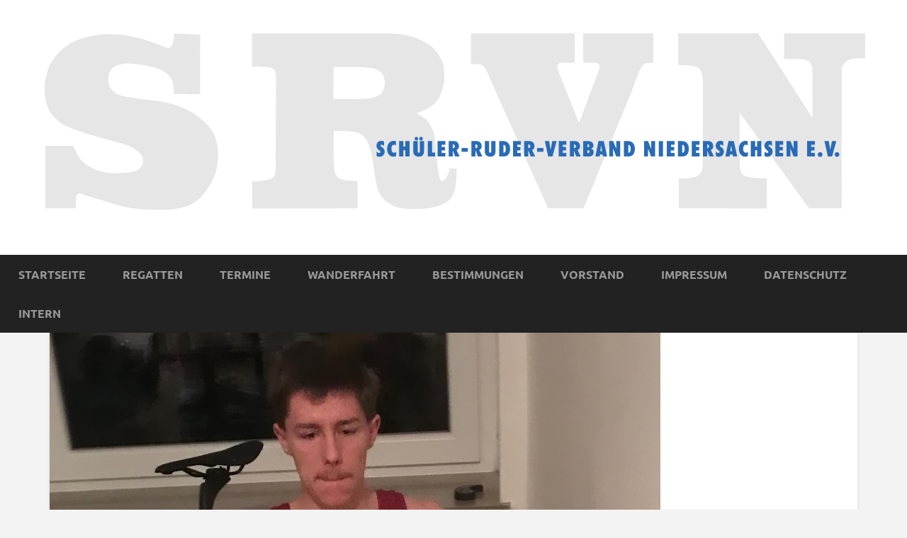

--- FILE ---
content_type: text/html; charset=UTF-8
request_url: https://srvn.de/417-starter-bei-der-deutschen-schueler-ergometer-challenge/
body_size: 10690
content:
<!DOCTYPE html>
<html lang="de">
<head>
	<title>417 Starter bei der Deutschen Schüler-Ergometer-Challenge | SRVN</title>
    <meta charset="UTF-8" />           
    <meta name="viewport" content="width=device-width, initial-scale=1">   
    <link rel="profile" href="http://gmpg.org/xfn/11" />        
    <link rel="pingback" href="https://srvn.de/xmlrpc.php" />    
    <meta name='robots' content='max-image-preview:large' />
<link rel="alternate" type="application/rss+xml" title="SRVN &raquo; Feed" href="https://srvn.de/feed/" />
<link rel="alternate" type="application/rss+xml" title="SRVN &raquo; Kommentar-Feed" href="https://srvn.de/comments/feed/" />
<link rel="alternate" type="application/rss+xml" title="SRVN &raquo; 417 Starter bei der Deutschen Schüler-Ergometer-Challenge-Kommentar-Feed" href="https://srvn.de/417-starter-bei-der-deutschen-schueler-ergometer-challenge/feed/" />
<link rel="alternate" title="oEmbed (JSON)" type="application/json+oembed" href="https://srvn.de/wp-json/oembed/1.0/embed?url=https%3A%2F%2Fsrvn.de%2F417-starter-bei-der-deutschen-schueler-ergometer-challenge%2F" />
<link rel="alternate" title="oEmbed (XML)" type="text/xml+oembed" href="https://srvn.de/wp-json/oembed/1.0/embed?url=https%3A%2F%2Fsrvn.de%2F417-starter-bei-der-deutschen-schueler-ergometer-challenge%2F&#038;format=xml" />
<style id='wp-img-auto-sizes-contain-inline-css' type='text/css'>
img:is([sizes=auto i],[sizes^="auto," i]){contain-intrinsic-size:3000px 1500px}
/*# sourceURL=wp-img-auto-sizes-contain-inline-css */
</style>
<style id='wp-emoji-styles-inline-css' type='text/css'>

	img.wp-smiley, img.emoji {
		display: inline !important;
		border: none !important;
		box-shadow: none !important;
		height: 1em !important;
		width: 1em !important;
		margin: 0 0.07em !important;
		vertical-align: -0.1em !important;
		background: none !important;
		padding: 0 !important;
	}
/*# sourceURL=wp-emoji-styles-inline-css */
</style>
<style id='wp-block-library-inline-css' type='text/css'>
:root{--wp-block-synced-color:#7a00df;--wp-block-synced-color--rgb:122,0,223;--wp-bound-block-color:var(--wp-block-synced-color);--wp-editor-canvas-background:#ddd;--wp-admin-theme-color:#007cba;--wp-admin-theme-color--rgb:0,124,186;--wp-admin-theme-color-darker-10:#006ba1;--wp-admin-theme-color-darker-10--rgb:0,107,160.5;--wp-admin-theme-color-darker-20:#005a87;--wp-admin-theme-color-darker-20--rgb:0,90,135;--wp-admin-border-width-focus:2px}@media (min-resolution:192dpi){:root{--wp-admin-border-width-focus:1.5px}}.wp-element-button{cursor:pointer}:root .has-very-light-gray-background-color{background-color:#eee}:root .has-very-dark-gray-background-color{background-color:#313131}:root .has-very-light-gray-color{color:#eee}:root .has-very-dark-gray-color{color:#313131}:root .has-vivid-green-cyan-to-vivid-cyan-blue-gradient-background{background:linear-gradient(135deg,#00d084,#0693e3)}:root .has-purple-crush-gradient-background{background:linear-gradient(135deg,#34e2e4,#4721fb 50%,#ab1dfe)}:root .has-hazy-dawn-gradient-background{background:linear-gradient(135deg,#faaca8,#dad0ec)}:root .has-subdued-olive-gradient-background{background:linear-gradient(135deg,#fafae1,#67a671)}:root .has-atomic-cream-gradient-background{background:linear-gradient(135deg,#fdd79a,#004a59)}:root .has-nightshade-gradient-background{background:linear-gradient(135deg,#330968,#31cdcf)}:root .has-midnight-gradient-background{background:linear-gradient(135deg,#020381,#2874fc)}:root{--wp--preset--font-size--normal:16px;--wp--preset--font-size--huge:42px}.has-regular-font-size{font-size:1em}.has-larger-font-size{font-size:2.625em}.has-normal-font-size{font-size:var(--wp--preset--font-size--normal)}.has-huge-font-size{font-size:var(--wp--preset--font-size--huge)}.has-text-align-center{text-align:center}.has-text-align-left{text-align:left}.has-text-align-right{text-align:right}.has-fit-text{white-space:nowrap!important}#end-resizable-editor-section{display:none}.aligncenter{clear:both}.items-justified-left{justify-content:flex-start}.items-justified-center{justify-content:center}.items-justified-right{justify-content:flex-end}.items-justified-space-between{justify-content:space-between}.screen-reader-text{border:0;clip-path:inset(50%);height:1px;margin:-1px;overflow:hidden;padding:0;position:absolute;width:1px;word-wrap:normal!important}.screen-reader-text:focus{background-color:#ddd;clip-path:none;color:#444;display:block;font-size:1em;height:auto;left:5px;line-height:normal;padding:15px 23px 14px;text-decoration:none;top:5px;width:auto;z-index:100000}html :where(.has-border-color){border-style:solid}html :where([style*=border-top-color]){border-top-style:solid}html :where([style*=border-right-color]){border-right-style:solid}html :where([style*=border-bottom-color]){border-bottom-style:solid}html :where([style*=border-left-color]){border-left-style:solid}html :where([style*=border-width]){border-style:solid}html :where([style*=border-top-width]){border-top-style:solid}html :where([style*=border-right-width]){border-right-style:solid}html :where([style*=border-bottom-width]){border-bottom-style:solid}html :where([style*=border-left-width]){border-left-style:solid}html :where(img[class*=wp-image-]){height:auto;max-width:100%}:where(figure){margin:0 0 1em}html :where(.is-position-sticky){--wp-admin--admin-bar--position-offset:var(--wp-admin--admin-bar--height,0px)}@media screen and (max-width:600px){html :where(.is-position-sticky){--wp-admin--admin-bar--position-offset:0px}}

/*# sourceURL=wp-block-library-inline-css */
</style><style id='wp-block-file-inline-css' type='text/css'>
.wp-block-file{box-sizing:border-box}.wp-block-file:not(.wp-element-button){font-size:.8em}.wp-block-file.aligncenter{text-align:center}.wp-block-file.alignright{text-align:right}.wp-block-file *+.wp-block-file__button{margin-left:.75em}:where(.wp-block-file){margin-bottom:1.5em}.wp-block-file__embed{margin-bottom:1em}:where(.wp-block-file__button){border-radius:2em;display:inline-block;padding:.5em 1em}:where(.wp-block-file__button):where(a):active,:where(.wp-block-file__button):where(a):focus,:where(.wp-block-file__button):where(a):hover,:where(.wp-block-file__button):where(a):visited{box-shadow:none;color:#fff;opacity:.85;text-decoration:none}
/*# sourceURL=https://srvn.de/wp-includes/blocks/file/style.min.css */
</style>
<style id='wp-block-image-inline-css' type='text/css'>
.wp-block-image>a,.wp-block-image>figure>a{display:inline-block}.wp-block-image img{box-sizing:border-box;height:auto;max-width:100%;vertical-align:bottom}@media not (prefers-reduced-motion){.wp-block-image img.hide{visibility:hidden}.wp-block-image img.show{animation:show-content-image .4s}}.wp-block-image[style*=border-radius] img,.wp-block-image[style*=border-radius]>a{border-radius:inherit}.wp-block-image.has-custom-border img{box-sizing:border-box}.wp-block-image.aligncenter{text-align:center}.wp-block-image.alignfull>a,.wp-block-image.alignwide>a{width:100%}.wp-block-image.alignfull img,.wp-block-image.alignwide img{height:auto;width:100%}.wp-block-image .aligncenter,.wp-block-image .alignleft,.wp-block-image .alignright,.wp-block-image.aligncenter,.wp-block-image.alignleft,.wp-block-image.alignright{display:table}.wp-block-image .aligncenter>figcaption,.wp-block-image .alignleft>figcaption,.wp-block-image .alignright>figcaption,.wp-block-image.aligncenter>figcaption,.wp-block-image.alignleft>figcaption,.wp-block-image.alignright>figcaption{caption-side:bottom;display:table-caption}.wp-block-image .alignleft{float:left;margin:.5em 1em .5em 0}.wp-block-image .alignright{float:right;margin:.5em 0 .5em 1em}.wp-block-image .aligncenter{margin-left:auto;margin-right:auto}.wp-block-image :where(figcaption){margin-bottom:1em;margin-top:.5em}.wp-block-image.is-style-circle-mask img{border-radius:9999px}@supports ((-webkit-mask-image:none) or (mask-image:none)) or (-webkit-mask-image:none){.wp-block-image.is-style-circle-mask img{border-radius:0;-webkit-mask-image:url('data:image/svg+xml;utf8,<svg viewBox="0 0 100 100" xmlns="http://www.w3.org/2000/svg"><circle cx="50" cy="50" r="50"/></svg>');mask-image:url('data:image/svg+xml;utf8,<svg viewBox="0 0 100 100" xmlns="http://www.w3.org/2000/svg"><circle cx="50" cy="50" r="50"/></svg>');mask-mode:alpha;-webkit-mask-position:center;mask-position:center;-webkit-mask-repeat:no-repeat;mask-repeat:no-repeat;-webkit-mask-size:contain;mask-size:contain}}:root :where(.wp-block-image.is-style-rounded img,.wp-block-image .is-style-rounded img){border-radius:9999px}.wp-block-image figure{margin:0}.wp-lightbox-container{display:flex;flex-direction:column;position:relative}.wp-lightbox-container img{cursor:zoom-in}.wp-lightbox-container img:hover+button{opacity:1}.wp-lightbox-container button{align-items:center;backdrop-filter:blur(16px) saturate(180%);background-color:#5a5a5a40;border:none;border-radius:4px;cursor:zoom-in;display:flex;height:20px;justify-content:center;opacity:0;padding:0;position:absolute;right:16px;text-align:center;top:16px;width:20px;z-index:100}@media not (prefers-reduced-motion){.wp-lightbox-container button{transition:opacity .2s ease}}.wp-lightbox-container button:focus-visible{outline:3px auto #5a5a5a40;outline:3px auto -webkit-focus-ring-color;outline-offset:3px}.wp-lightbox-container button:hover{cursor:pointer;opacity:1}.wp-lightbox-container button:focus{opacity:1}.wp-lightbox-container button:focus,.wp-lightbox-container button:hover,.wp-lightbox-container button:not(:hover):not(:active):not(.has-background){background-color:#5a5a5a40;border:none}.wp-lightbox-overlay{box-sizing:border-box;cursor:zoom-out;height:100vh;left:0;overflow:hidden;position:fixed;top:0;visibility:hidden;width:100%;z-index:100000}.wp-lightbox-overlay .close-button{align-items:center;cursor:pointer;display:flex;justify-content:center;min-height:40px;min-width:40px;padding:0;position:absolute;right:calc(env(safe-area-inset-right) + 16px);top:calc(env(safe-area-inset-top) + 16px);z-index:5000000}.wp-lightbox-overlay .close-button:focus,.wp-lightbox-overlay .close-button:hover,.wp-lightbox-overlay .close-button:not(:hover):not(:active):not(.has-background){background:none;border:none}.wp-lightbox-overlay .lightbox-image-container{height:var(--wp--lightbox-container-height);left:50%;overflow:hidden;position:absolute;top:50%;transform:translate(-50%,-50%);transform-origin:top left;width:var(--wp--lightbox-container-width);z-index:9999999999}.wp-lightbox-overlay .wp-block-image{align-items:center;box-sizing:border-box;display:flex;height:100%;justify-content:center;margin:0;position:relative;transform-origin:0 0;width:100%;z-index:3000000}.wp-lightbox-overlay .wp-block-image img{height:var(--wp--lightbox-image-height);min-height:var(--wp--lightbox-image-height);min-width:var(--wp--lightbox-image-width);width:var(--wp--lightbox-image-width)}.wp-lightbox-overlay .wp-block-image figcaption{display:none}.wp-lightbox-overlay button{background:none;border:none}.wp-lightbox-overlay .scrim{background-color:#fff;height:100%;opacity:.9;position:absolute;width:100%;z-index:2000000}.wp-lightbox-overlay.active{visibility:visible}@media not (prefers-reduced-motion){.wp-lightbox-overlay.active{animation:turn-on-visibility .25s both}.wp-lightbox-overlay.active img{animation:turn-on-visibility .35s both}.wp-lightbox-overlay.show-closing-animation:not(.active){animation:turn-off-visibility .35s both}.wp-lightbox-overlay.show-closing-animation:not(.active) img{animation:turn-off-visibility .25s both}.wp-lightbox-overlay.zoom.active{animation:none;opacity:1;visibility:visible}.wp-lightbox-overlay.zoom.active .lightbox-image-container{animation:lightbox-zoom-in .4s}.wp-lightbox-overlay.zoom.active .lightbox-image-container img{animation:none}.wp-lightbox-overlay.zoom.active .scrim{animation:turn-on-visibility .4s forwards}.wp-lightbox-overlay.zoom.show-closing-animation:not(.active){animation:none}.wp-lightbox-overlay.zoom.show-closing-animation:not(.active) .lightbox-image-container{animation:lightbox-zoom-out .4s}.wp-lightbox-overlay.zoom.show-closing-animation:not(.active) .lightbox-image-container img{animation:none}.wp-lightbox-overlay.zoom.show-closing-animation:not(.active) .scrim{animation:turn-off-visibility .4s forwards}}@keyframes show-content-image{0%{visibility:hidden}99%{visibility:hidden}to{visibility:visible}}@keyframes turn-on-visibility{0%{opacity:0}to{opacity:1}}@keyframes turn-off-visibility{0%{opacity:1;visibility:visible}99%{opacity:0;visibility:visible}to{opacity:0;visibility:hidden}}@keyframes lightbox-zoom-in{0%{transform:translate(calc((-100vw + var(--wp--lightbox-scrollbar-width))/2 + var(--wp--lightbox-initial-left-position)),calc(-50vh + var(--wp--lightbox-initial-top-position))) scale(var(--wp--lightbox-scale))}to{transform:translate(-50%,-50%) scale(1)}}@keyframes lightbox-zoom-out{0%{transform:translate(-50%,-50%) scale(1);visibility:visible}99%{visibility:visible}to{transform:translate(calc((-100vw + var(--wp--lightbox-scrollbar-width))/2 + var(--wp--lightbox-initial-left-position)),calc(-50vh + var(--wp--lightbox-initial-top-position))) scale(var(--wp--lightbox-scale));visibility:hidden}}
/*# sourceURL=https://srvn.de/wp-includes/blocks/image/style.min.css */
</style>
<style id='wp-block-paragraph-inline-css' type='text/css'>
.is-small-text{font-size:.875em}.is-regular-text{font-size:1em}.is-large-text{font-size:2.25em}.is-larger-text{font-size:3em}.has-drop-cap:not(:focus):first-letter{float:left;font-size:8.4em;font-style:normal;font-weight:100;line-height:.68;margin:.05em .1em 0 0;text-transform:uppercase}body.rtl .has-drop-cap:not(:focus):first-letter{float:none;margin-left:.1em}p.has-drop-cap.has-background{overflow:hidden}:root :where(p.has-background){padding:1.25em 2.375em}:where(p.has-text-color:not(.has-link-color)) a{color:inherit}p.has-text-align-left[style*="writing-mode:vertical-lr"],p.has-text-align-right[style*="writing-mode:vertical-rl"]{rotate:180deg}
/*# sourceURL=https://srvn.de/wp-includes/blocks/paragraph/style.min.css */
</style>
<style id='global-styles-inline-css' type='text/css'>
:root{--wp--preset--aspect-ratio--square: 1;--wp--preset--aspect-ratio--4-3: 4/3;--wp--preset--aspect-ratio--3-4: 3/4;--wp--preset--aspect-ratio--3-2: 3/2;--wp--preset--aspect-ratio--2-3: 2/3;--wp--preset--aspect-ratio--16-9: 16/9;--wp--preset--aspect-ratio--9-16: 9/16;--wp--preset--color--black: #000000;--wp--preset--color--cyan-bluish-gray: #abb8c3;--wp--preset--color--white: #ffffff;--wp--preset--color--pale-pink: #f78da7;--wp--preset--color--vivid-red: #cf2e2e;--wp--preset--color--luminous-vivid-orange: #ff6900;--wp--preset--color--luminous-vivid-amber: #fcb900;--wp--preset--color--light-green-cyan: #7bdcb5;--wp--preset--color--vivid-green-cyan: #00d084;--wp--preset--color--pale-cyan-blue: #8ed1fc;--wp--preset--color--vivid-cyan-blue: #0693e3;--wp--preset--color--vivid-purple: #9b51e0;--wp--preset--gradient--vivid-cyan-blue-to-vivid-purple: linear-gradient(135deg,rgb(6,147,227) 0%,rgb(155,81,224) 100%);--wp--preset--gradient--light-green-cyan-to-vivid-green-cyan: linear-gradient(135deg,rgb(122,220,180) 0%,rgb(0,208,130) 100%);--wp--preset--gradient--luminous-vivid-amber-to-luminous-vivid-orange: linear-gradient(135deg,rgb(252,185,0) 0%,rgb(255,105,0) 100%);--wp--preset--gradient--luminous-vivid-orange-to-vivid-red: linear-gradient(135deg,rgb(255,105,0) 0%,rgb(207,46,46) 100%);--wp--preset--gradient--very-light-gray-to-cyan-bluish-gray: linear-gradient(135deg,rgb(238,238,238) 0%,rgb(169,184,195) 100%);--wp--preset--gradient--cool-to-warm-spectrum: linear-gradient(135deg,rgb(74,234,220) 0%,rgb(151,120,209) 20%,rgb(207,42,186) 40%,rgb(238,44,130) 60%,rgb(251,105,98) 80%,rgb(254,248,76) 100%);--wp--preset--gradient--blush-light-purple: linear-gradient(135deg,rgb(255,206,236) 0%,rgb(152,150,240) 100%);--wp--preset--gradient--blush-bordeaux: linear-gradient(135deg,rgb(254,205,165) 0%,rgb(254,45,45) 50%,rgb(107,0,62) 100%);--wp--preset--gradient--luminous-dusk: linear-gradient(135deg,rgb(255,203,112) 0%,rgb(199,81,192) 50%,rgb(65,88,208) 100%);--wp--preset--gradient--pale-ocean: linear-gradient(135deg,rgb(255,245,203) 0%,rgb(182,227,212) 50%,rgb(51,167,181) 100%);--wp--preset--gradient--electric-grass: linear-gradient(135deg,rgb(202,248,128) 0%,rgb(113,206,126) 100%);--wp--preset--gradient--midnight: linear-gradient(135deg,rgb(2,3,129) 0%,rgb(40,116,252) 100%);--wp--preset--font-size--small: 13px;--wp--preset--font-size--medium: 20px;--wp--preset--font-size--large: 36px;--wp--preset--font-size--x-large: 42px;--wp--preset--spacing--20: 0.44rem;--wp--preset--spacing--30: 0.67rem;--wp--preset--spacing--40: 1rem;--wp--preset--spacing--50: 1.5rem;--wp--preset--spacing--60: 2.25rem;--wp--preset--spacing--70: 3.38rem;--wp--preset--spacing--80: 5.06rem;--wp--preset--shadow--natural: 6px 6px 9px rgba(0, 0, 0, 0.2);--wp--preset--shadow--deep: 12px 12px 50px rgba(0, 0, 0, 0.4);--wp--preset--shadow--sharp: 6px 6px 0px rgba(0, 0, 0, 0.2);--wp--preset--shadow--outlined: 6px 6px 0px -3px rgb(255, 255, 255), 6px 6px rgb(0, 0, 0);--wp--preset--shadow--crisp: 6px 6px 0px rgb(0, 0, 0);}:where(.is-layout-flex){gap: 0.5em;}:where(.is-layout-grid){gap: 0.5em;}body .is-layout-flex{display: flex;}.is-layout-flex{flex-wrap: wrap;align-items: center;}.is-layout-flex > :is(*, div){margin: 0;}body .is-layout-grid{display: grid;}.is-layout-grid > :is(*, div){margin: 0;}:where(.wp-block-columns.is-layout-flex){gap: 2em;}:where(.wp-block-columns.is-layout-grid){gap: 2em;}:where(.wp-block-post-template.is-layout-flex){gap: 1.25em;}:where(.wp-block-post-template.is-layout-grid){gap: 1.25em;}.has-black-color{color: var(--wp--preset--color--black) !important;}.has-cyan-bluish-gray-color{color: var(--wp--preset--color--cyan-bluish-gray) !important;}.has-white-color{color: var(--wp--preset--color--white) !important;}.has-pale-pink-color{color: var(--wp--preset--color--pale-pink) !important;}.has-vivid-red-color{color: var(--wp--preset--color--vivid-red) !important;}.has-luminous-vivid-orange-color{color: var(--wp--preset--color--luminous-vivid-orange) !important;}.has-luminous-vivid-amber-color{color: var(--wp--preset--color--luminous-vivid-amber) !important;}.has-light-green-cyan-color{color: var(--wp--preset--color--light-green-cyan) !important;}.has-vivid-green-cyan-color{color: var(--wp--preset--color--vivid-green-cyan) !important;}.has-pale-cyan-blue-color{color: var(--wp--preset--color--pale-cyan-blue) !important;}.has-vivid-cyan-blue-color{color: var(--wp--preset--color--vivid-cyan-blue) !important;}.has-vivid-purple-color{color: var(--wp--preset--color--vivid-purple) !important;}.has-black-background-color{background-color: var(--wp--preset--color--black) !important;}.has-cyan-bluish-gray-background-color{background-color: var(--wp--preset--color--cyan-bluish-gray) !important;}.has-white-background-color{background-color: var(--wp--preset--color--white) !important;}.has-pale-pink-background-color{background-color: var(--wp--preset--color--pale-pink) !important;}.has-vivid-red-background-color{background-color: var(--wp--preset--color--vivid-red) !important;}.has-luminous-vivid-orange-background-color{background-color: var(--wp--preset--color--luminous-vivid-orange) !important;}.has-luminous-vivid-amber-background-color{background-color: var(--wp--preset--color--luminous-vivid-amber) !important;}.has-light-green-cyan-background-color{background-color: var(--wp--preset--color--light-green-cyan) !important;}.has-vivid-green-cyan-background-color{background-color: var(--wp--preset--color--vivid-green-cyan) !important;}.has-pale-cyan-blue-background-color{background-color: var(--wp--preset--color--pale-cyan-blue) !important;}.has-vivid-cyan-blue-background-color{background-color: var(--wp--preset--color--vivid-cyan-blue) !important;}.has-vivid-purple-background-color{background-color: var(--wp--preset--color--vivid-purple) !important;}.has-black-border-color{border-color: var(--wp--preset--color--black) !important;}.has-cyan-bluish-gray-border-color{border-color: var(--wp--preset--color--cyan-bluish-gray) !important;}.has-white-border-color{border-color: var(--wp--preset--color--white) !important;}.has-pale-pink-border-color{border-color: var(--wp--preset--color--pale-pink) !important;}.has-vivid-red-border-color{border-color: var(--wp--preset--color--vivid-red) !important;}.has-luminous-vivid-orange-border-color{border-color: var(--wp--preset--color--luminous-vivid-orange) !important;}.has-luminous-vivid-amber-border-color{border-color: var(--wp--preset--color--luminous-vivid-amber) !important;}.has-light-green-cyan-border-color{border-color: var(--wp--preset--color--light-green-cyan) !important;}.has-vivid-green-cyan-border-color{border-color: var(--wp--preset--color--vivid-green-cyan) !important;}.has-pale-cyan-blue-border-color{border-color: var(--wp--preset--color--pale-cyan-blue) !important;}.has-vivid-cyan-blue-border-color{border-color: var(--wp--preset--color--vivid-cyan-blue) !important;}.has-vivid-purple-border-color{border-color: var(--wp--preset--color--vivid-purple) !important;}.has-vivid-cyan-blue-to-vivid-purple-gradient-background{background: var(--wp--preset--gradient--vivid-cyan-blue-to-vivid-purple) !important;}.has-light-green-cyan-to-vivid-green-cyan-gradient-background{background: var(--wp--preset--gradient--light-green-cyan-to-vivid-green-cyan) !important;}.has-luminous-vivid-amber-to-luminous-vivid-orange-gradient-background{background: var(--wp--preset--gradient--luminous-vivid-amber-to-luminous-vivid-orange) !important;}.has-luminous-vivid-orange-to-vivid-red-gradient-background{background: var(--wp--preset--gradient--luminous-vivid-orange-to-vivid-red) !important;}.has-very-light-gray-to-cyan-bluish-gray-gradient-background{background: var(--wp--preset--gradient--very-light-gray-to-cyan-bluish-gray) !important;}.has-cool-to-warm-spectrum-gradient-background{background: var(--wp--preset--gradient--cool-to-warm-spectrum) !important;}.has-blush-light-purple-gradient-background{background: var(--wp--preset--gradient--blush-light-purple) !important;}.has-blush-bordeaux-gradient-background{background: var(--wp--preset--gradient--blush-bordeaux) !important;}.has-luminous-dusk-gradient-background{background: var(--wp--preset--gradient--luminous-dusk) !important;}.has-pale-ocean-gradient-background{background: var(--wp--preset--gradient--pale-ocean) !important;}.has-electric-grass-gradient-background{background: var(--wp--preset--gradient--electric-grass) !important;}.has-midnight-gradient-background{background: var(--wp--preset--gradient--midnight) !important;}.has-small-font-size{font-size: var(--wp--preset--font-size--small) !important;}.has-medium-font-size{font-size: var(--wp--preset--font-size--medium) !important;}.has-large-font-size{font-size: var(--wp--preset--font-size--large) !important;}.has-x-large-font-size{font-size: var(--wp--preset--font-size--x-large) !important;}
/*# sourceURL=global-styles-inline-css */
</style>

<style id='classic-theme-styles-inline-css' type='text/css'>
/*! This file is auto-generated */
.wp-block-button__link{color:#fff;background-color:#32373c;border-radius:9999px;box-shadow:none;text-decoration:none;padding:calc(.667em + 2px) calc(1.333em + 2px);font-size:1.125em}.wp-block-file__button{background:#32373c;color:#fff;text-decoration:none}
/*# sourceURL=/wp-includes/css/classic-themes.min.css */
</style>
<link rel='stylesheet' id='griffin_ubuntu-css' href='https://srvn.de/fonts/fonts.css?ver=6.9' type='text/css' media='all' />
<link rel='stylesheet' id='griffin_bootstrap_css-css' href='https://srvn.de/wp-content/themes/srvn/assets/css/bootstrap.min.css?ver=6.9' type='text/css' media='all' />
<link rel='stylesheet' id='griffin_style-css' href='https://srvn.de/wp-content/themes/srvn/style.css?ver=6.9' type='text/css' media='all' />
<link rel='stylesheet' id='custom-style-css' href='https://srvn.de/wp-content/themes/srvn/assets/css/custom.css?ver=6.9' type='text/css' media='all' />
<style id='custom-style-inline-css' type='text/css'>

    			body {background-color:#f3f3f3;}
    			header #header-name {color:#f3f3f3; border-color:#f3f3f3;}
    			header #header-description {color:#999999;}
    			a:hover, #primary-menu .menu-item-has-children:hover .sub-menu li a:hover, .widget_tag_cloud a:hover, #footer-widgets .widget a:hover, .teaser-title a:hover, .sticky h3 span, .pager a.page-numbers:hover, article #post-links a:hover, #comments .bypostauthor .comment-author {color:#009dd9;} 
    			#sidebar-widgets .widget h4, .teaser-more, .sticky h3 span {border-color:#009dd9;}
    			
/*# sourceURL=custom-style-inline-css */
</style>
<link rel='stylesheet' id='UserAccessManagerLoginForm-css' href='https://srvn.de/wp-content/plugins/user-access-manager/assets/css/uamLoginForm.css?ver=2.3.10' type='text/css' media='screen' />
<script type="text/javascript" src="https://srvn.de/wp-includes/js/jquery/jquery.min.js?ver=3.7.1" id="jquery-core-js"></script>
<script type="text/javascript" src="https://srvn.de/wp-includes/js/jquery/jquery-migrate.min.js?ver=3.4.1" id="jquery-migrate-js"></script>
<link rel="https://api.w.org/" href="https://srvn.de/wp-json/" /><link rel="alternate" title="JSON" type="application/json" href="https://srvn.de/wp-json/wp/v2/posts/3105" /><link rel="EditURI" type="application/rsd+xml" title="RSD" href="https://srvn.de/xmlrpc.php?rsd" />
<meta name="generator" content="WordPress 6.9" />
<link rel="canonical" href="https://srvn.de/417-starter-bei-der-deutschen-schueler-ergometer-challenge/" />
<link rel='shortlink' href='https://srvn.de/?p=3105' />
<!--[if lt IE 9]><script src="https://srvn.de/wp-content/themes/srvn/assets/js/html5shiv.js"></script><![endif]--></head>
<body class="wp-singular post-template-default single single-post postid-3105 single-format-standard wp-theme-srvn">
<header>    
<a href="/index.php"><img id="header-img" src="/wp-content/themes/srvn/header.svg" alt="" /> 
</header>

    <nav id="primary-menu">         
        <ul id="menu-menu" class="menu"><li id="menu-item-256" class="menu-item menu-item-type-custom menu-item-object-custom menu-item-home menu-item-256"><a href="http://srvn.de/">Startseite</a></li>
<li id="menu-item-2158" class="menu-item menu-item-type-post_type menu-item-object-page menu-item-has-children menu-item-2158"><a href="https://srvn.de/regatten/">Regatten</a>
<ul class="sub-menu">
	<li id="menu-item-1620" class="menu-item menu-item-type-post_type menu-item-object-page menu-item-1620"><a href="https://srvn.de/regatten/">Regatten</a></li>
	<li id="menu-item-3081" class="menu-item menu-item-type-post_type menu-item-object-page menu-item-3081"><a href="https://srvn.de/vorjahresarchiv/">Vorjahresarchiv</a></li>
	<li id="menu-item-1111" class="menu-item menu-item-type-post_type menu-item-object-page menu-item-1111"><a href="https://srvn.de/meldeformulare/">Meldeformulare</a></li>
</ul>
</li>
<li id="menu-item-314" class="menu-item menu-item-type-post_type menu-item-object-page menu-item-314"><a href="https://srvn.de/termine/">Termine</a></li>
<li id="menu-item-1569" class="menu-item menu-item-type-post_type menu-item-object-page menu-item-1569"><a href="https://srvn.de/wanderfahrt/">Wanderfahrt</a></li>
<li id="menu-item-1472" class="menu-item menu-item-type-post_type menu-item-object-page menu-item-1472"><a href="https://srvn.de/bestimmungen/">Bestimmungen</a></li>
<li id="menu-item-315" class="menu-item menu-item-type-post_type menu-item-object-page menu-item-315"><a href="https://srvn.de/srvn-vorstand/">Vorstand</a></li>
<li id="menu-item-312" class="menu-item menu-item-type-post_type menu-item-object-page menu-item-312"><a href="https://srvn.de/impressum/">Impressum</a></li>
<li id="menu-item-3522" class="menu-item menu-item-type-post_type menu-item-object-page menu-item-3522"><a href="https://srvn.de/datenschutz/">Datenschutz</a></li>
<li id="menu-item-678" class="menu-item menu-item-type-post_type menu-item-object-page menu-item-has-children menu-item-678"><a href="https://srvn.de/intern/">Intern</a>
<ul class="sub-menu">
	<li id="menu-item-690" class="menu-item menu-item-type-post_type menu-item-object-page menu-item-690"><a href="https://srvn.de/rundschreiben/">Rundschreiben</a></li>
	<li id="menu-item-431" class="menu-item menu-item-type-post_type menu-item-object-page menu-item-431"><a href="https://srvn.de/regatten-archiv/">Regatten Archiv</a></li>
	<li id="menu-item-689" class="menu-item menu-item-type-post_type menu-item-object-page menu-item-689"><a href="https://srvn.de/protokolle/">Protokolle</a></li>
	<li id="menu-item-688" class="menu-item menu-item-type-post_type menu-item-object-page menu-item-688"><a href="https://srvn.de/satzung/">Satzung</a></li>
	<li id="menu-item-705" class="menu-item menu-item-type-post_type menu-item-object-page menu-item-705"><a href="https://srvn.de/vorstand/">Vorstand</a></li>
	<li id="menu-item-1287" class="menu-item menu-item-type-post_type menu-item-object-page menu-item-1287"><a href="https://srvn.de/datenschutzordnung/">Datenschutzordnung</a></li>
</ul>
</li>
</ul>                    
    </nav>
<div id="content-holder" class="container">
<div id="post-holder" class="row">
	<div class="col-md-12">
			<article id="post-3105" class="post-3105 post type-post status-publish format-standard has-post-thumbnail hentry category-allgemein">
		<img width="862" height="713" src="https://srvn.de/wp-content/uploads/2021/01/Titelbild.jpg" class="attachment-full size-full wp-post-image" alt="" decoding="async" fetchpriority="high" srcset="https://srvn.de/wp-content/uploads/2021/01/Titelbild.jpg 862w, https://srvn.de/wp-content/uploads/2021/01/Titelbild-300x248.jpg 300w, https://srvn.de/wp-content/uploads/2021/01/Titelbild-768x635.jpg 768w" sizes="(max-width: 862px) 100vw, 862px" />		<div id="post-content">
			<h1 id="post-title">417 Starter bei der Deutschen Schüler-Ergometer-Challenge</h1>			
<p>Mitte November 2020 startete die zweite Auflage der Deutschen Schüler-Ergometer-Challenge (DSEC). Der Wettkampf wird gemeinsam ausgerichtet von der Deutschen Ruderjugend (DRJ) und dem Bund Deutscher Schülerruderer (BDSR). Der Dezember-Wettkampf ging über die 5000-Meter-Distanz. 417 Sportler*innen von 65 Schulen bzw. Vereinen beteiligten sich an dem Wettkampf. Insgesamt kamen 43 Achter (!) in die Wertung. Sehr erfreulich ist die Teilnahme von drei Aktiven in der Paraklasse. Prominentester Starter war Hannes Ocik (Schweriner RG) vom Deutschland-Achter.</p>



<p>Die meisten Sportler*innen kamen vom Bessel RC Minden (34), gefolgt vom Preetzer RC (33), vom Ratsgymnasium Osnabrück (32), vom Carolinum Osnabrück (29), von der Lingener RG (28) und vom Osnabrücker RV (26). Erfolgreichster Verein war der Bessel RC (4 erste, 1 zweiter und 2 dritte Plätze), vor der Schweriner RG (3/2/3), der Humboldtschule Hannover (2/4/4), dem Preetzer RC (2/4/1) und dem Ratsgymnasium (2/2/0).</p>



<p>Schnellster unter allen Startern war Dominic Imort (RTHC Bayer Leverkusen, 16:15,8min). Bei den Frauen dominierte Linda Simon (RG Angaria Hannover, 19:07,0min). Bester Junior war Sydney Garbers (Schillerschule Hannover, 17:02,1min) und beste Juniorin Katja Beerscht (RuKG Kastel, 19:21,4min). Schnellste bei den Kindern waren Elias Dickenschied (Mainzer RV, 19:34,1min) und Jenna Klein (Bessel RC, 21:25,9min). In der Paraklasse war Sören Bromberg (RV Zinfandel Hannover, 21:40,5min) ganz vorne.</p>



<p>Bei den Mannschaftswertungen gelang dem Osnabrücker RV ein viel beachteter Doppelsieg im Männerachter. Den Frauen- und den Juniorinnenachter gewannen der Preetzer RC vor den Teams der Humboldtschule bzw. dem Carolinum. Beim Osnabrücker Duell im Juniorenachter siegte das Ratsgymnasium vor dem Carolinum. Die gute Nachwuchsarbeit brachte dem Bessel RC zwei erste und einen zweiten Platz in den Kinder-Viererwertungen. Die Siege bei den Junioren*innen-Vierern gingen an die Humboldtschule (vor dem Ratsgymnasium) und an das Ratsgymnasium (vor dem Mainzer RV).</p>



<p>Die Vorsitzenden Marc Hildebrand (DRJ) und Peter Tholl (BDSR) sind mit der hohen Beteiligung an der Dezember-Challenge sehr zufrieden: „Daran wird deutlich, dass trotz der Pandemie das Interesse an der Sportart Rudern nach wie vor sehr groß ist. Der ausgeprägte Teamgeist der Trainingsgruppen führt zu den erfreulich vielen Vierer- und Achterteams.“ Unterdessen läuft bereits die Januar-Challenge über 3000 Meter. Die Ergebnisse im Einzelnen gibt es hier.</p>



<div class="wp-block-file"><a href="https://srvn.de/wp-content/uploads/2021/01/Ergebnis-Ergo-Challenge-Dezember-2020-5000m.pdf">Ergebnis-Ergo-Challenge-Dezember-2020-5000m</a><a href="https://srvn.de/wp-content/uploads/2021/01/Ergebnis-Ergo-Challenge-Dezember-2020-5000m.pdf" class="wp-block-file__button" download>Herunterladen</a></div>



<div class="wp-block-file"><a href="https://srvn.de/wp-content/uploads/2021/01/Ergebnis-Viererwertung-Kinder-Ergo-Challenge-Dezember-2020.pdf">Ergebnis-Viererwertung-Kinder-Ergo-Challenge-Dezember-2020</a><a href="https://srvn.de/wp-content/uploads/2021/01/Ergebnis-Viererwertung-Kinder-Ergo-Challenge-Dezember-2020.pdf" class="wp-block-file__button" download>Herunterladen</a></div>



<div class="wp-block-file"><a href="https://srvn.de/wp-content/uploads/2021/01/Ergebnis-Viererwertung-Junioren-Ergo-Challenge-Dezember-2020.pdf">Ergebnis-Viererwertung-Junioren-Ergo-Challenge-Dezember-2020</a><a href="https://srvn.de/wp-content/uploads/2021/01/Ergebnis-Viererwertung-Junioren-Ergo-Challenge-Dezember-2020.pdf" class="wp-block-file__button" download>Herunterladen</a></div>



<div class="wp-block-file"><a href="https://srvn.de/wp-content/uploads/2021/01/Ergebnis-Achterwertung-Junioren-Ergo-Challenge-Dezember-2020.pdf">Ergebnis-Achterwertung-Junioren-Ergo-Challenge-Dezember-2020</a><a href="https://srvn.de/wp-content/uploads/2021/01/Ergebnis-Achterwertung-Junioren-Ergo-Challenge-Dezember-2020.pdf" class="wp-block-file__button" download>Herunterladen</a></div>



<div class="wp-block-file"><a href="https://srvn.de/wp-content/uploads/2021/01/Ergebnis-Achterwertung-Frauen-Ergo-Challenge-Dezember-2020.pdf">Ergebnis-Achterwertung-Frauen-Ergo-Challenge-Dezember-2020</a><a href="https://srvn.de/wp-content/uploads/2021/01/Ergebnis-Achterwertung-Frauen-Ergo-Challenge-Dezember-2020.pdf" class="wp-block-file__button" download>Herunterladen</a></div>



<div class="wp-block-file"><a href="https://srvn.de/wp-content/uploads/2021/01/Ergebnis-Achterwertung-Maenner-Ergo-Challenge-Dezember-2020-5000m.pdf">Ergebnis-Achterwertung-Maenner-Ergo-Challenge-Dezember-2020-5000m</a><a href="https://srvn.de/wp-content/uploads/2021/01/Ergebnis-Achterwertung-Maenner-Ergo-Challenge-Dezember-2020-5000m.pdf" class="wp-block-file__button" download>Herunterladen</a></div>



<div class="wp-block-image"><figure class="aligncenter size-large"><img decoding="async" width="768" height="1024" src="https://srvn.de/wp-content/uploads/2021/01/Hutsch-Sophie-03-FSG-Preetz-768x1024.jpg" alt="" class="wp-image-3107" srcset="https://srvn.de/wp-content/uploads/2021/01/Hutsch-Sophie-03-FSG-Preetz-768x1024.jpg 768w, https://srvn.de/wp-content/uploads/2021/01/Hutsch-Sophie-03-FSG-Preetz-225x300.jpg 225w, https://srvn.de/wp-content/uploads/2021/01/Hutsch-Sophie-03-FSG-Preetz-1152x1536.jpg 1152w, https://srvn.de/wp-content/uploads/2021/01/Hutsch-Sophie-03-FSG-Preetz-1536x2048.jpg 1536w, https://srvn.de/wp-content/uploads/2021/01/Hutsch-Sophie-03-FSG-Preetz-scaled.jpg 1920w" sizes="(max-width: 768px) 100vw, 768px" /><figcaption><em>Sophie Hutsch (Preetzer RC) wurde zweifache Siegerin mit dem Frauen- und dem Juniorinnenachter.</em></figcaption></figure></div>



<div class="wp-block-image"><figure class="aligncenter size-large"><img decoding="async" width="1024" height="768" src="https://srvn.de/wp-content/uploads/2021/01/Matthiesen-Hannah-u.-Seehafer-Pauline-1024x768.jpg" alt="" class="wp-image-3109" srcset="https://srvn.de/wp-content/uploads/2021/01/Matthiesen-Hannah-u.-Seehafer-Pauline-1024x768.jpg 1024w, https://srvn.de/wp-content/uploads/2021/01/Matthiesen-Hannah-u.-Seehafer-Pauline-300x225.jpg 300w, https://srvn.de/wp-content/uploads/2021/01/Matthiesen-Hannah-u.-Seehafer-Pauline-768x576.jpg 768w, https://srvn.de/wp-content/uploads/2021/01/Matthiesen-Hannah-u.-Seehafer-Pauline-1536x1152.jpg 1536w, https://srvn.de/wp-content/uploads/2021/01/Matthiesen-Hannah-u.-Seehafer-Pauline.jpg 1600w" sizes="(max-width: 1024px) 100vw, 1024px" /><figcaption><em>Hannah Matthiesen und Pauline Seehafer gewannen mit dem Vierer der Humboldtschule.</em></figcaption></figure></div>



<div class="wp-block-image"><figure class="aligncenter size-large"><img loading="lazy" decoding="async" width="768" height="1024" src="https://srvn.de/wp-content/uploads/2021/01/Grosse-Beilage-Simon-768x1024.jpg" alt="" class="wp-image-3111" srcset="https://srvn.de/wp-content/uploads/2021/01/Grosse-Beilage-Simon-768x1023.jpg 768w, https://srvn.de/wp-content/uploads/2021/01/Grosse-Beilage-Simon-225x300.jpg 225w, https://srvn.de/wp-content/uploads/2021/01/Grosse-Beilage-Simon-1153x1536.jpg 1153w, https://srvn.de/wp-content/uploads/2021/01/Grosse-Beilage-Simon.jpg 1200w" sizes="auto, (max-width: 768px) 100vw, 768px" /><figcaption><em>Simon Große Beilage siegte mit dem Vierer und dem Achter des Ratsgymnasiums.</em></figcaption></figure></div>



<div class="wp-block-image"><figure class="aligncenter size-large"><img loading="lazy" decoding="async" width="463" height="1024" src="https://srvn.de/wp-content/uploads/2021/01/Garbers-Sydney-03-Schillerschule-Hannover-463x1024.jpg" alt="" class="wp-image-3113" srcset="https://srvn.de/wp-content/uploads/2021/01/Garbers-Sydney-03-Schillerschule-Hannover-463x1024.jpg 463w, https://srvn.de/wp-content/uploads/2021/01/Garbers-Sydney-03-Schillerschule-Hannover-136x300.jpg 136w, https://srvn.de/wp-content/uploads/2021/01/Garbers-Sydney-03-Schillerschule-Hannover-768x1700.jpg 768w, https://srvn.de/wp-content/uploads/2021/01/Garbers-Sydney-03-Schillerschule-Hannover-694x1536.jpg 694w, https://srvn.de/wp-content/uploads/2021/01/Garbers-Sydney-03-Schillerschule-Hannover.jpg 862w" sizes="auto, (max-width: 463px) 100vw, 463px" /><figcaption><em>Sydney Garbers (Schillerschule Hannover) war schnellster Junior.</em></figcaption></figure></div>
								
		</div>
				
		<div id="post-footer" class="clearfix">
			<p><img alt='' src='https://secure.gravatar.com/avatar/c56b1358f8cdc47bbbca18f5d353903c7960de3d636a1976432e94a0e77f131d?s=32&#038;d=mm&#038;r=g' srcset='https://secure.gravatar.com/avatar/c56b1358f8cdc47bbbca18f5d353903c7960de3d636a1976432e94a0e77f131d?s=64&#038;d=mm&#038;r=g 2x' class='avatar avatar-32 photo' height='32' width='32' loading='lazy' decoding='async'/> Sack &bull; 13. Januar 2021</p>
			<hr />
			<div id="post-nav">
				<div id="post-nav-prev"><p><span>&Larr;</span>Vorheriger Beitrag </span></p><a href="https://srvn.de/frohe-weihnachten-3/" rel="prev">Frohe Weihnachten!</a></div> 	
				<div id="post-nav-next"><p>Nächster Beitrag <span>&Rarr;</span></p><a href="https://srvn.de/virtueller-rvw-ergocup/" rel="next">Virtueller RVW ErgoCup</a></div> 	
			</div>	
		</div>	
	</article>	
		
	</div>	
		
</div>
</div>
<footer>
		<div id="footer-widgets">
		<div class="container">
			<div class="col-md-4">
				<aside id="text-2" class="widget widget_text">			<div class="textwidget"></div>
		</aside>			</div>
			<div class="col-md-4">
							</div>
			<div class="col-md-4">
							</div>
		</div>
	</div>
		<div id="footer-meta">
		<div class="container">
			<div class="col-md-12">
				/*<p style="color:white;">&copy;2013 - 2026 SRVN</p>*/		
			</div>
		</div>
	</div>
</footer>
<script type="speculationrules">
{"prefetch":[{"source":"document","where":{"and":[{"href_matches":"/*"},{"not":{"href_matches":["/wp-*.php","/wp-admin/*","/wp-content/uploads/*","/wp-content/*","/wp-content/plugins/*","/wp-content/themes/srvn/*","/*\\?(.+)"]}},{"not":{"selector_matches":"a[rel~=\"nofollow\"]"}},{"not":{"selector_matches":".no-prefetch, .no-prefetch a"}}]},"eagerness":"conservative"}]}
</script>
<script type="text/javascript" src="https://srvn.de/wp-content/themes/srvn/assets/js/griffin.js?ver=1.0" id="griffin_script-js"></script>
<script type="text/javascript" src="https://srvn.de/wp-includes/js/imagesloaded.min.js?ver=5.0.0" id="imagesloaded-js"></script>
<script type="text/javascript" src="https://srvn.de/wp-includes/js/masonry.min.js?ver=4.2.2" id="masonry-js"></script>
<script type="text/javascript" src="https://srvn.de/wp-includes/js/jquery/jquery.masonry.min.js?ver=3.1.2b" id="jquery-masonry-js"></script>
<script id="wp-emoji-settings" type="application/json">
{"baseUrl":"https://s.w.org/images/core/emoji/17.0.2/72x72/","ext":".png","svgUrl":"https://s.w.org/images/core/emoji/17.0.2/svg/","svgExt":".svg","source":{"concatemoji":"https://srvn.de/wp-includes/js/wp-emoji-release.min.js?ver=6.9"}}
</script>
<script type="module">
/* <![CDATA[ */
/*! This file is auto-generated */
const a=JSON.parse(document.getElementById("wp-emoji-settings").textContent),o=(window._wpemojiSettings=a,"wpEmojiSettingsSupports"),s=["flag","emoji"];function i(e){try{var t={supportTests:e,timestamp:(new Date).valueOf()};sessionStorage.setItem(o,JSON.stringify(t))}catch(e){}}function c(e,t,n){e.clearRect(0,0,e.canvas.width,e.canvas.height),e.fillText(t,0,0);t=new Uint32Array(e.getImageData(0,0,e.canvas.width,e.canvas.height).data);e.clearRect(0,0,e.canvas.width,e.canvas.height),e.fillText(n,0,0);const a=new Uint32Array(e.getImageData(0,0,e.canvas.width,e.canvas.height).data);return t.every((e,t)=>e===a[t])}function p(e,t){e.clearRect(0,0,e.canvas.width,e.canvas.height),e.fillText(t,0,0);var n=e.getImageData(16,16,1,1);for(let e=0;e<n.data.length;e++)if(0!==n.data[e])return!1;return!0}function u(e,t,n,a){switch(t){case"flag":return n(e,"\ud83c\udff3\ufe0f\u200d\u26a7\ufe0f","\ud83c\udff3\ufe0f\u200b\u26a7\ufe0f")?!1:!n(e,"\ud83c\udde8\ud83c\uddf6","\ud83c\udde8\u200b\ud83c\uddf6")&&!n(e,"\ud83c\udff4\udb40\udc67\udb40\udc62\udb40\udc65\udb40\udc6e\udb40\udc67\udb40\udc7f","\ud83c\udff4\u200b\udb40\udc67\u200b\udb40\udc62\u200b\udb40\udc65\u200b\udb40\udc6e\u200b\udb40\udc67\u200b\udb40\udc7f");case"emoji":return!a(e,"\ud83e\u1fac8")}return!1}function f(e,t,n,a){let r;const o=(r="undefined"!=typeof WorkerGlobalScope&&self instanceof WorkerGlobalScope?new OffscreenCanvas(300,150):document.createElement("canvas")).getContext("2d",{willReadFrequently:!0}),s=(o.textBaseline="top",o.font="600 32px Arial",{});return e.forEach(e=>{s[e]=t(o,e,n,a)}),s}function r(e){var t=document.createElement("script");t.src=e,t.defer=!0,document.head.appendChild(t)}a.supports={everything:!0,everythingExceptFlag:!0},new Promise(t=>{let n=function(){try{var e=JSON.parse(sessionStorage.getItem(o));if("object"==typeof e&&"number"==typeof e.timestamp&&(new Date).valueOf()<e.timestamp+604800&&"object"==typeof e.supportTests)return e.supportTests}catch(e){}return null}();if(!n){if("undefined"!=typeof Worker&&"undefined"!=typeof OffscreenCanvas&&"undefined"!=typeof URL&&URL.createObjectURL&&"undefined"!=typeof Blob)try{var e="postMessage("+f.toString()+"("+[JSON.stringify(s),u.toString(),c.toString(),p.toString()].join(",")+"));",a=new Blob([e],{type:"text/javascript"});const r=new Worker(URL.createObjectURL(a),{name:"wpTestEmojiSupports"});return void(r.onmessage=e=>{i(n=e.data),r.terminate(),t(n)})}catch(e){}i(n=f(s,u,c,p))}t(n)}).then(e=>{for(const n in e)a.supports[n]=e[n],a.supports.everything=a.supports.everything&&a.supports[n],"flag"!==n&&(a.supports.everythingExceptFlag=a.supports.everythingExceptFlag&&a.supports[n]);var t;a.supports.everythingExceptFlag=a.supports.everythingExceptFlag&&!a.supports.flag,a.supports.everything||((t=a.source||{}).concatemoji?r(t.concatemoji):t.wpemoji&&t.twemoji&&(r(t.twemoji),r(t.wpemoji)))});
//# sourceURL=https://srvn.de/wp-includes/js/wp-emoji-loader.min.js
/* ]]> */
</script>
   
</body>
</html>				

--- FILE ---
content_type: text/css
request_url: https://srvn.de/fonts/fonts.css?ver=6.9
body_size: 424
content:
/* ubuntu-regular - latin */
@font-face {
  font-family: 'Ubuntu';
  font-style: normal;
  font-weight: 400;
  src: url('/fonts/ubuntu-v20-latin-regular.eot'); /* IE9 Compat Modes */
  src: local(''),
       url('/fonts/ubuntu-v20-latin-regular.eot?#iefix') format('embedded-opentype'), /* IE6-IE8 */
       url('/fonts/ubuntu-v20-latin-regular.woff2') format('woff2'), /* Super Modern Browsers */
       url('/fonts/ubuntu-v20-latin-regular.woff') format('woff'), /* Modern Browsers */
       url('/fonts/ubuntu-v20-latin-regular.ttf') format('truetype'), /* Safari, Android, iOS */
       url('/fonts/ubuntu-v20-latin-regular.svg#Ubuntu') format('svg'); /* Legacy iOS */
}
/* ubuntu-500 - latin */
@font-face {
  font-family: 'Ubuntu';
  font-style: normal;
  font-weight: 500;
  src: url('/fonts/ubuntu-v20-latin-500.eot'); /* IE9 Compat Modes */
  src: local(''),
       url('/fonts/ubuntu-v20-latin-500.eot?#iefix') format('embedded-opentype'), /* IE6-IE8 */
       url('/fonts/ubuntu-v20-latin-500.woff2') format('woff2'), /* Super Modern Browsers */
       url('/fonts/ubuntu-v20-latin-500.woff') format('woff'), /* Modern Browsers */
       url('/fonts/ubuntu-v20-latin-500.ttf') format('truetype'), /* Safari, Android, iOS */
       url('/fonts/ubuntu-v20-latin-500.svg#Ubuntu') format('svg'); /* Legacy iOS */
}
/* ubuntu-500italic - latin */
@font-face {
  font-family: 'Ubuntu';
  font-style: italic;
  font-weight: 500;
  src: url('/fonts/ubuntu-v20-latin-500italic.eot'); /* IE9 Compat Modes */
  src: local(''),
       url('/fonts/ubuntu-v20-latin-500italic.eot?#iefix') format('embedded-opentype'), /* IE6-IE8 */
       url('/fonts/ubuntu-v20-latin-500italic.woff2') format('woff2'), /* Super Modern Browsers */
       url('/fonts/ubuntu-v20-latin-500italic.woff') format('woff'), /* Modern Browsers */
       url('/fonts/ubuntu-v20-latin-500italic.ttf') format('truetype'), /* Safari, Android, iOS */
       url('/fonts/ubuntu-v20-latin-500italic.svg#Ubuntu') format('svg'); /* Legacy iOS */
}
/* ubuntu-700 - latin */
@font-face {
  font-family: 'Ubuntu';
  font-style: normal;
  font-weight: 700;
  src: url('/fonts/ubuntu-v20-latin-700.eot'); /* IE9 Compat Modes */
  src: local(''),
       url('/fonts/ubuntu-v20-latin-700.eot?#iefix') format('embedded-opentype'), /* IE6-IE8 */
       url('/fonts/ubuntu-v20-latin-700.woff2') format('woff2'), /* Super Modern Browsers */
       url('/fonts/ubuntu-v20-latin-700.woff') format('woff'), /* Modern Browsers */
       url('/fonts/ubuntu-v20-latin-700.ttf') format('truetype'), /* Safari, Android, iOS */
       url('/fonts/ubuntu-v20-latin-700.svg#Ubuntu') format('svg'); /* Legacy iOS */
}
/* ubuntu-700italic - latin */
@font-face {
  font-family: 'Ubuntu';
  font-style: italic;
  font-weight: 700;
  src: url('/fonts/ubuntu-v20-latin-700italic.eot'); /* IE9 Compat Modes */
  src: local(''),
       url('/fonts/ubuntu-v20-latin-700italic.eot?#iefix') format('embedded-opentype'), /* IE6-IE8 */
       url('/fonts/ubuntu-v20-latin-700italic.woff2') format('woff2'), /* Super Modern Browsers */
       url('/fonts/ubuntu-v20-latin-700italic.woff') format('woff'), /* Modern Browsers */
       url('/fonts/ubuntu-v20-latin-700italic.ttf') format('truetype'), /* Safari, Android, iOS */
       url('/fonts/ubuntu-v20-latin-700italic.svg#Ubuntu') format('svg'); /* Legacy iOS */
}

--- FILE ---
content_type: image/svg+xml
request_url: https://srvn.de/wp-content/themes/srvn/header.svg
body_size: 24707
content:
<?xml version="1.0" encoding="UTF-8" standalone="no"?>
<!-- Generator: Adobe Illustrator 14.0.0, SVG Export Plug-In . SVG Version: 6.00 Build 43363)  -->

<svg
   xmlns:dc="http://purl.org/dc/elements/1.1/"
   xmlns:cc="http://creativecommons.org/ns#"
   xmlns:rdf="http://www.w3.org/1999/02/22-rdf-syntax-ns#"
   xmlns:svg="http://www.w3.org/2000/svg"
   xmlns="http://www.w3.org/2000/svg"
   xmlns:sodipodi="http://sodipodi.sourceforge.net/DTD/sodipodi-0.dtd"
   xmlns:inkscape="http://www.inkscape.org/namespaces/inkscape"
   version="1.1"
   id="Ebene_1"
   x="0px"
   y="0px"
   width="500"
   height="150"
   viewBox="0 0 499.99998 150"
   enable-background="new 0 0 595.28 841.89"
   xml:space="preserve"
   inkscape:version="0.48.4 r9939"
   sodipodi:docname="SRVN BB.svg"><metadata
     id="metadata309"><rdf:RDF><cc:Work
         rdf:about=""><dc:format>image/svg+xml</dc:format><dc:type
           rdf:resource="http://purl.org/dc/dcmitype/StillImage" /></cc:Work></rdf:RDF></metadata><defs
     id="defs307" /><sodipodi:namedview
     pagecolor="#ffffff"
     bordercolor="#666666"
     borderopacity="1"
     objecttolerance="10"
     gridtolerance="10"
     guidetolerance="10"
     inkscape:pageopacity="0"
     inkscape:pageshadow="2"
     inkscape:window-width="1215"
     inkscape:window-height="1000"
     id="namedview305"
     showgrid="false"
     inkscape:zoom="1.1212866"
     inkscape:cx="212.91748"
     inkscape:cy="272.15103"
     inkscape:window-x="65"
     inkscape:window-y="24"
     inkscape:window-maximized="1"
     inkscape:current-layer="Ebene_1" /><g
     id="g3"
     transform="matrix(0.80078827,0,0,0.80078827,12.61248,23.199644)"><path
       d="m 110.308,40.237 -19.197,-0.14 c 0,0 0.074,-4.861 -0.887,-8.742 -0.443,-1.642 -1.995,-4.516 -4.063,-5.971 -5.836,-4.776 -13.444,-5.672 -20.758,-7.016 -6.649,-0.896 -13.002,-1.604 -19.207,2.538 -3.103,3.284 -4.211,8.509 -2.512,12.913 2.512,6.941 9.825,7.911 15.957,8.807 11.672,2.389 24.083,1.941 35.237,6.494 6.131,2.463 11.967,5.001 16.991,10.076 4.285,3.732 7.018,6.83 9.271,11.868 0.886,2.239 1.558,4.856 1.81,6.419 0.739,4.59 0.739,6.83 0.296,11.271 -0.111,2.09 -0.296,3.77 -0.739,5.449 -0.296,2.426 -0.48,3.545 -1.478,5.673 -2.512,6.493 -6.279,12.539 -11.524,17.465 -9.529,8.21 -23.429,8.365 -35.754,7.837 -4.359,-0.187 -9.714,-0.56 -13.852,-1.194 -5.282,-0.858 -8.975,-1.792 -14.885,-3.732 -7.511,-2.466 -15.292,-4.254 -22.679,-7.016 -1.145,0 -1.551,-0.075 -2.068,0.597 -0.96,0.971 -0.923,2.015 -1.034,3.732 -0.074,3.508 -0.148,6.568 -0.148,6.568 L -3.31,124.111 -3.299,78.23 c 0,0 16.178,-0.075 20.463,-0.075 2.142,5 5.134,11.755 11.672,15.152 5.466,3.321 12.484,5.187 19.428,5.075 5.077,-0.082 8.569,-0.448 13.002,-1.269 3.028,-0.522 5.946,-2.314 6.833,-5.449 0.739,-1.754 0.554,-4.926 -0.997,-6.829 C 65.883,83.006 63.667,81.14 60.748,79.573 57.276,77.707 53.582,76.588 49.741,75.692 36.666,71.886 23.147,68.9 10.81,63.078 6.23,60.764 1.945,56.361 -0.64,51.882 -1.527,49.792 -2.339,47.628 -2.783,45.463 -3.374,43 -3.743,40.462 -3.817,37.551 -3.928,34.49 -3.669,30.087 -2.413,26.878 -1.748,20.832 1.797,15.16 5.787,10.383 8.668,7.098 12.51,4.56 16.204,2.246 c 6.279,-3.135 13.038,-4.89 20.315,-5.748 2.216,-0.261 6.575,-0.671 10.194,-0.224 14.11,0.075 26.668,5.076 39.448,9.852 1.33,0.374 2.032,0.299 2.918,-0.821 0.96,-1.343 1.485,-3.005 1.736,-4.478 0.369,-2.165 0.591,-5.225 0.591,-5.225 l 18.985,0.872 -0.083,43.763 0,0 z"
       id="path5"
       inkscape:connector-curvature="0"
       style="fill:#e6e6e6" /><path
       d="m 240.926,-4.429 c 12.107,-0.192 25.708,0.443 36.05,7.535 2.29,1.108 2.659,1.477 4.58,3.324 4.217,4.055 6.944,10.638 7.461,11.376 0.296,2.955 0.96,9.013 0.739,11.894 -1.034,6.648 -3.103,14.774 -8.052,18.173 -3.916,3.62 -12.707,6.427 -12.707,6.427 2.143,0.887 3.62,1.699 4.654,2.585 3.324,2.216 5.393,4.802 6.87,8.496 1.478,2.364 1.773,5.318 2.216,8.052 1.403,10.047 2.068,30.879 5.319,30.731 3.989,0 5.541,-9.382 5.541,-9.382 0,0 2.29,0.295 4.95,0.222 0.268,2.945 0.148,7.376 -0.369,10.859 -0.813,5.466 -1.921,8.791 -4.433,11.672 -3.029,3.103 -10.046,6.722 -21.866,6.944 -7.109,0.133 -14.848,0.739 -20.906,-3.103 -4.211,-1.921 -6.796,-4.506 -9.086,-8.865 -2.585,-5.245 -2.733,-11.229 -3.841,-16.917 0,0 -1.982,-18.998 -6.796,-23.491 -1.108,-1.034 -2.585,-2.512 -4.802,-3.472 -4.949,-1.772 -17.951,-1.33 -17.951,-1.33 0,0 -0.591,25.929 0.96,30.953 0.887,1.551 1.773,3.103 3.324,4.137 3.841,1.625 13.149,1.773 13.149,1.773 0.148,9.012 0.074,19.966 0.074,19.966 l -77.371,0.123 c 0,0 0.026,-19.054 0.026,-19.719 3.546,-0.591 13.075,-0.222 15.661,-3.25 1.182,-1.034 1.551,-4.359 1.551,-9.308 -0.147,-3.177 0.518,-60.871 0.148,-66.189 -0.591,-3.989 -2.364,-5.319 -7.978,-5.541 -3.25,-0.148 -9.604,-0.295 -9.604,-0.295 V -4.355 c 10e-4,0 83.182,0.074 92.489,-0.074 l 0,0 z m -14.405,24.674 c -7.092,-0.148 -18.172,0 -18.172,0 l -0.074,23.522 c 0,0 13.371,-0.031 18.985,0.043 6.206,-0.074 12.559,-0.221 16.991,-4.949 1.847,-3.841 2.512,-8.421 0.739,-12.041 -0.96,-3.62 -4.875,-4.728 -7.978,-5.541 -3.473,-0.591 -6.132,-0.813 -10.491,-1.034 l 0,0 z"
       id="path7"
       inkscape:connector-curvature="0"
       style="fill:#e6e6e6" /><path
       d="m 598.726,-4.446 -0.064,18.29 c 0,0 -11.764,-0.817 -14.405,2.941 -1.329,1.525 -2.696,2.687 -2.733,5.774 0.037,17.793 -0.037,101.6 -0.037,101.6 l -23.971,-0.061 -50.898,-70.166 c 0,0 -0.037,33.444 0,38.346 -0.037,3.269 1.256,6.355 2.512,7.408 5.098,3.051 17.359,2.433 17.359,2.433 l 0.033,22.084 -64.598,-0.042 v -22.078 c 5.319,0 11.783,0.182 15.219,-2.833 1.365,-1.525 2.402,-4.066 2.41,-6.972 0.064,-21.061 0.027,-33.408 0.064,-56.793 0.008,-4.866 0,-12.02 -3.141,-14.525 -2.4,-2.215 -14.969,-2.034 -14.969,-2.034 L 461.48,-4.458 h 58.582 l 39.965,62.167 c 0,0 -0.074,-15.905 -0.007,-33.807 0.011,-3.05 -0.437,-5.52 -2.579,-7.88 -1.625,-1.089 -4.839,-1.707 -6.907,-1.707 l -11.339,0.036 0.036,-18.798 h 59.495 l 0,0.001 z"
       id="path9"
       inkscape:connector-curvature="0"
       style="fill:#e6e6e6" /><path
       d="m 385.421,-4.473 0.036,21.505 c 0,0 -7.553,0.037 -9.99,0 -1.995,0.037 -3.473,1.872 -2.586,5.028 4.469,11.156 15.883,39.267 15.883,39.267 0,0 2.992,-7.927 14.7,-39.634 1.035,-2.606 -0.074,-4.257 -3.103,-4.587 -2.881,-0.037 -8.625,-0.037 -8.625,-0.037 l -0.073,-21.506 h 51.465 l -0.036,21.763 c 0,0 -3.874,0.11 -5.13,0.183 -3.545,0.11 -5.576,7.45 -11.006,21.579 -0.779,2.025 -35.017,84.994 -35.017,84.994 h -26.002 c 0,0 -26.447,-58.754 -42.071,-93.911 -1.995,-4.491 -4.137,-12 -8.347,-11.963 -3.361,-0.037 -6.316,-0.11 -6.316,-0.11 l 0.03,-22.563 76.188,-0.008 0,0 z"
       id="path11"
       inkscape:connector-curvature="0"
       style="fill:#e6e6e6" /></g><g
     id="g13"
     transform="matrix(0.80078827,0,0,0.80078827,12.61248,23.199644)"><path
       d="m 245.505,78.53 c -0.224,-0.288 -0.417,-0.512 -0.705,-0.736 -0.208,-0.16 -0.608,-0.432 -1.104,-0.432 -0.048,0 -0.144,0 -0.272,0.048 -0.08,0.016 -0.512,0.176 -0.496,0.625 0,0.32 0.304,0.624 0.832,0.992 0.736,0.528 1.489,1.104 1.841,1.969 0.112,0.24 0.256,0.784 0.256,1.521 0,0.16 0,0.464 -0.08,0.865 -0.176,0.8 -0.672,1.616 -1.329,2.128 -0.944,0.721 -2.161,0.736 -2.289,0.736 -0.256,0 -0.912,-0.048 -1.712,-0.288 -0.16,-0.064 -0.336,-0.128 -0.497,-0.192 v -3.569 c 0.112,0.16 0.497,0.752 1.153,1.056 0.112,0.064 0.432,0.208 0.784,0.208 0.176,0 0.272,-0.032 0.336,-0.048 0.16,-0.048 0.561,-0.208 0.561,-0.704 0,-0.592 -0.592,-0.944 -1.009,-1.265 -0.144,-0.096 -0.464,-0.336 -0.8,-0.656 -0.368,-0.368 -1.104,-1.168 -1.104,-2.545 0,-0.24 0.016,-0.656 0.192,-1.217 0.24,-0.768 1.008,-2.465 3.281,-2.465 0.88,0 1.376,0.192 2.161,0.512 v 3.457 z"
       id="path15"
       inkscape:connector-curvature="0"
       style="fill:#2a6bb7" /><path
       d="m 254.225,78.049 c -0.176,-0.176 -0.641,-0.672 -1.409,-0.672 -0.176,0 -0.576,0.032 -0.96,0.304 -0.816,0.544 -0.992,1.761 -0.992,2.657 0,0.112 -0.048,1.713 0.752,2.465 0.128,0.128 0.24,0.192 0.304,0.224 0.384,0.24 0.752,0.272 0.913,0.272 0.096,0 0.304,-0.016 0.544,-0.096 0.417,-0.128 0.705,-0.384 1.024,-0.656 l -0.144,3.25 c -0.384,0.16 -0.96,0.416 -1.92,0.416 -0.656,0 -2.049,-0.112 -3.218,-1.425 -1.056,-1.2 -1.424,-2.881 -1.424,-4.434 0,-0.416 0.032,-1.713 0.576,-2.929 0.08,-0.192 0.336,-0.704 0.72,-1.185 1.217,-1.504 2.881,-1.665 3.569,-1.665 0.448,0 0.801,0.032 1.633,0.272 l 0.032,3.202 z"
       id="path17"
       inkscape:connector-curvature="0"
       style="fill:#2a6bb7" /></g><g
     id="g19"
     transform="matrix(0.80078827,0,0,0.80078827,12.61248,23.199644)"><path
       d="m 259.615,74.72 v 3.97 h 1.472 v -3.97 h 3.122 v 11.333 h -3.122 v -4.578 h -1.472 v 4.578 h -3.153 V 74.72 h 3.153 z"
       id="path21"
       inkscape:connector-curvature="0"
       style="fill:#2a6bb7" /><path
       d="m 270.11,74.72 v 7.459 c 0.016,0.16 -0.016,1.121 0.833,1.121 0.096,0 0.272,0 0.464,-0.144 0.32,-0.24 0.304,-0.625 0.32,-0.977 V 74.72 h 3.057 v 7.283 c 0,0.288 0,0.561 -0.032,0.833 -0.016,0.4 -0.112,1.376 -0.865,2.225 -0.768,0.864 -1.761,1.136 -2.897,1.136 -0.512,0 -2.001,-0.016 -3.089,-1.152 -0.464,-0.48 -0.672,-0.993 -0.736,-1.201 -0.176,-0.48 -0.208,-0.848 -0.24,-1.825 V 74.72 h 3.185 z m -2.209,-1.793 c 0,-0.736 0.592,-1.296 1.296,-1.296 0.721,0.016 1.297,0.592 1.297,1.312 0,0.72 -0.592,1.281 -1.312,1.281 -0.32,0 -0.656,-0.128 -0.913,-0.384 -0.111,-0.112 -0.368,-0.432 -0.368,-0.913 z m 3.426,0 c 0,-0.736 0.592,-1.296 1.297,-1.296 0.72,0 1.296,0.576 1.296,1.296 0,0.736 -0.592,1.297 -1.312,1.297 -0.32,0 -0.656,-0.144 -0.913,-0.384 -0.112,-0.112 -0.368,-0.432 -0.368,-0.913 z"
       id="path23"
       inkscape:connector-curvature="0"
       style="fill:#2a6bb7" /><path
       d="m 280.654,74.688 v 8.516 h 2.321 v 2.849 h -5.442 V 74.688 h 3.121 z"
       id="path25"
       inkscape:connector-curvature="0"
       style="fill:#2a6bb7" /></g><g
     id="g27"
     transform="matrix(0.80078827,0,0,0.80078827,12.61248,23.199644)"><path
       d="m 290.418,74.72 v 2.657 h -2.641 v 1.616 h 2.369 v 2.561 h -2.401 v 1.825 h 2.657 v 2.673 h -5.683 V 74.72 h 5.699 z"
       id="path29"
       inkscape:connector-curvature="0"
       style="fill:#2a6bb7" /><path
       d="m 296.289,74.688 c 0.176,0 0.336,0 0.512,0.016 0.353,0.016 1.393,0.064 2.273,0.736 0.496,0.4 1.361,1.36 1.361,3.009 0,0.32 -0.064,1.601 -0.961,2.385 -0.304,0.256 -0.72,0.432 -0.8,0.48 l 2.272,4.738 h -3.33 l -1.696,-4.498 v 4.498 h -3.01 V 74.688 h 3.379 z m -0.368,5.25 c 0.096,0 0.368,0.016 0.641,-0.08 0.512,-0.208 0.784,-0.785 0.784,-1.312 0,-0.208 -0.048,-0.944 -0.736,-1.233 -0.257,-0.096 -0.433,-0.096 -0.688,-0.112 v 2.737 z"
       id="path31"
       inkscape:connector-curvature="0"
       style="fill:#2a6bb7" /></g><g
     id="g33"
     transform="matrix(0.80078827,0,0,0.80078827,12.61248,23.199644)"><path
       d="m 306.985,79.826 v 2.737 h -4.658 v -2.737 h 4.658 z"
       id="path35"
       inkscape:connector-curvature="0"
       style="fill:#2a6bb7" /><path
       d="m 313,74.688 c 0.176,0 0.336,0 0.512,0.016 0.354,0.016 1.393,0.064 2.273,0.736 0.496,0.4 1.361,1.36 1.361,3.009 0,0.32 -0.064,1.601 -0.961,2.385 -0.305,0.256 -0.721,0.432 -0.801,0.48 l 2.273,4.738 h -3.33 l -1.696,-4.498 v 4.498 h -3.009 V 74.688 H 313 z m -0.368,5.25 c 0.097,0 0.368,0.016 0.641,-0.08 0.513,-0.208 0.784,-0.785 0.784,-1.312 0,-0.208 -0.048,-0.944 -0.736,-1.233 -0.256,-0.096 -0.432,-0.096 -0.688,-0.112 v 2.737 z"
       id="path37"
       inkscape:connector-curvature="0"
       style="fill:#2a6bb7" /></g><g
     id="g39"
     transform="matrix(0.80078827,0,0,0.80078827,12.61248,23.199644)"><path
       d="m 322.592,74.72 v 7.459 c 0.016,0.16 -0.017,1.121 0.832,1.121 0.096,0 0.271,0 0.464,-0.144 0.32,-0.24 0.304,-0.625 0.32,-0.977 V 74.72 h 3.058 v 7.283 c 0,0.288 0,0.561 -0.032,0.833 -0.017,0.4 -0.112,1.376 -0.864,2.225 -0.769,0.864 -1.762,1.136 -2.897,1.136 -0.513,0 -2.001,-0.016 -3.089,-1.152 -0.465,-0.48 -0.673,-0.993 -0.736,-1.201 -0.176,-0.48 -0.209,-0.848 -0.24,-1.825 V 74.72 h 3.184 z"
       id="path41"
       inkscape:connector-curvature="0"
       style="fill:#2a6bb7" /><path
       d="m 332.416,74.736 c 0.464,0 0.912,0 1.376,0.064 0.289,0.032 1.665,0.16 2.802,1.409 0.464,0.512 0.849,1.216 1.009,1.648 0.111,0.304 0.399,1.249 0.399,2.593 0,1.024 -0.208,2.305 -0.673,3.233 -0.127,0.256 -0.463,0.88 -1.104,1.409 -0.176,0.144 -0.576,0.448 -1.137,0.656 -0.784,0.272 -1.553,0.288 -2.337,0.304 h -2.769 V 74.736 h 2.434 z m 0.751,8.564 c 0.272,-0.016 0.849,0 1.249,-0.656 0.48,-0.752 0.464,-2.161 0.464,-2.241 0,-0.256 -0.017,-1.041 -0.288,-1.809 -0.16,-0.464 -0.352,-0.704 -0.545,-0.848 -0.207,-0.16 -0.399,-0.208 -0.88,-0.208 V 83.3 z"
       id="path43"
       inkscape:connector-curvature="0"
       style="fill:#2a6bb7" /></g><g
     id="g45"
     transform="matrix(0.80078827,0,0,0.80078827,12.61248,23.199644)"><path
       d="m 345.896,74.72 v 2.657 h -2.642 v 1.616 h 2.369 v 2.561 h -2.4 v 1.825 h 2.656 v 2.673 h -5.682 V 74.72 h 5.699 z"
       id="path47"
       inkscape:connector-curvature="0"
       style="fill:#2a6bb7" /><path
       d="m 351.766,74.688 c 0.177,0 0.337,0 0.513,0.016 0.353,0.016 1.393,0.064 2.272,0.736 0.496,0.4 1.361,1.36 1.361,3.009 0,0.32 -0.064,1.601 -0.961,2.385 -0.304,0.256 -0.72,0.432 -0.8,0.48 l 2.272,4.738 h -3.329 l -1.696,-4.498 v 4.498 h -3.01 V 74.688 h 3.378 z m -0.367,5.25 c 0.096,0 0.367,0.016 0.641,-0.08 0.512,-0.208 0.783,-0.785 0.783,-1.312 0,-0.208 -0.047,-0.944 -0.736,-1.233 -0.256,-0.096 -0.432,-0.096 -0.688,-0.112 v 2.737 z"
       id="path49"
       inkscape:connector-curvature="0"
       style="fill:#2a6bb7" /></g><g
     id="g51"
     transform="matrix(0.80078827,0,0,0.80078827,12.61248,23.199644)"><path
       d="m 362.469,79.826 v 2.737 h -4.657 v -2.737 h 4.657 z"
       id="path53"
       inkscape:connector-curvature="0"
       style="fill:#2a6bb7" /><path
       d="m 366.661,74.704 1.089,6.467 1.232,-6.467 h 3.201 l -3.058,11.349 h -3.121 l -2.513,-11.349 h 3.17 z"
       id="path55"
       inkscape:connector-curvature="0"
       style="fill:#2a6bb7" /></g><g
     id="g57"
     transform="matrix(0.80078827,0,0,0.80078827,12.61248,23.199644)"><path
       d="m 379.365,74.72 v 2.657 h -2.642 v 1.616 h 2.369 v 2.561 h -2.4 v 1.825 h 2.656 v 2.673 h -5.682 V 74.72 h 5.699 z"
       id="path59"
       inkscape:connector-curvature="0"
       style="fill:#2a6bb7" /><path
       d="m 385.235,74.688 c 0.177,0 0.337,0 0.513,0.016 0.353,0.016 1.393,0.064 2.272,0.736 0.496,0.4 1.361,1.36 1.361,3.009 0,0.32 -0.064,1.601 -0.961,2.385 -0.304,0.256 -0.72,0.432 -0.8,0.48 l 2.272,4.738 h -3.329 l -1.696,-4.498 v 4.498 h -3.01 V 74.688 h 3.378 z m -0.367,5.25 c 0.096,0 0.367,0.016 0.641,-0.08 0.512,-0.208 0.783,-0.785 0.783,-1.312 0,-0.208 -0.047,-0.944 -0.736,-1.233 -0.256,-0.096 -0.432,-0.096 -0.688,-0.112 v 2.737 z"
       id="path61"
       inkscape:connector-curvature="0"
       style="fill:#2a6bb7" /></g><g
     id="g63"
     transform="matrix(0.80078827,0,0,0.80078827,12.61248,23.199644)"><path
       d="m 394.65,74.72 c 0.48,0.016 1.217,0.032 1.697,0.112 1.232,0.192 1.856,0.736 2.209,1.153 0.432,0.544 0.656,1.216 0.656,1.905 0,0.288 -0.032,0.992 -0.529,1.616 -0.016,0.016 -0.239,0.256 -0.399,0.384 -0.224,0.16 -0.513,0.288 -0.753,0.4 0.24,0.112 0.48,0.224 0.689,0.352 0.848,0.512 1.184,1.201 1.184,2.161 0,0.688 -0.208,1.505 -0.624,2.065 -0.208,0.288 -0.464,0.464 -0.576,0.544 -0.353,0.256 -0.64,0.368 -0.8,0.416 -0.561,0.192 -1.105,0.208 -1.665,0.224 h -4.033 V 74.72 h 2.944 z m 0.096,4.418 c 0.033,0 0.576,0 0.865,-0.112 0.527,-0.208 0.561,-0.656 0.561,-0.864 0,-0.288 -0.097,-0.48 -0.16,-0.576 -0.289,-0.448 -0.801,-0.4 -1.266,-0.384 v 1.936 z m 0,4.45 c 0.465,0.016 0.945,0.032 1.281,-0.353 0.191,-0.208 0.256,-0.496 0.256,-0.752 0,-0.112 0,-0.448 -0.225,-0.688 -0.336,-0.4 -0.863,-0.384 -1.312,-0.368 v 2.161 z"
       id="path65"
       inkscape:connector-curvature="0"
       style="fill:#2a6bb7" /><path
       d="m 406.779,74.72 2.529,11.333 h -3.138 l -0.208,-1.473 h -2 l -0.209,1.473 h -3.137 l 2.289,-11.333 h 3.874 z m -2.514,7.443 h 1.312 l -0.736,-4.417 -0.576,4.417 z"
       id="path67"
       inkscape:connector-curvature="0"
       style="fill:#2a6bb7" /><path
       d="m 413.707,74.704 2.336,5.906 v -5.906 h 2.85 V 86.053 H 415.9 l -2.272,-5.97 v 5.97 h -2.834 V 74.704 h 2.913 z"
       id="path69"
       inkscape:connector-curvature="0"
       style="fill:#2a6bb7" /></g><g
     id="g71"
     transform="matrix(0.80078827,0,0,0.80078827,12.61248,23.199644)"><path
       d="m 424.044,74.736 c 0.463,0 0.912,0 1.376,0.064 0.288,0.032 1.665,0.16 2.802,1.409 0.463,0.512 0.848,1.216 1.008,1.648 0.111,0.304 0.4,1.249 0.4,2.593 0,1.024 -0.209,2.305 -0.672,3.233 -0.129,0.256 -0.465,0.88 -1.105,1.409 -0.176,0.144 -0.576,0.448 -1.137,0.656 -0.783,0.272 -1.553,0.288 -2.336,0.304 h -2.77 V 74.736 h 2.434 z m 0.752,8.564 c 0.271,-0.016 0.848,0 1.248,-0.656 0.48,-0.752 0.465,-2.161 0.465,-2.241 0,-0.256 -0.017,-1.041 -0.289,-1.809 -0.16,-0.464 -0.352,-0.704 -0.544,-0.848 -0.208,-0.16 -0.399,-0.208 -0.88,-0.208 V 83.3 z"
       id="path73"
       inkscape:connector-curvature="0"
       style="fill:#2a6bb7" /><path
       d="m 439.308,74.704 2.337,5.906 v -5.906 h 2.849 v 11.349 h -2.992 l -2.273,-5.97 v 5.97 h -2.834 V 74.704 h 2.913 z"
       id="path75"
       inkscape:connector-curvature="0"
       style="fill:#2a6bb7" /></g><g
     id="g77"
     transform="matrix(0.80078827,0,0,0.80078827,12.61248,23.199644)"><path
       d="m 450.287,74.72 v 11.333 h -3.09 V 74.72 h 3.09 z"
       id="path79"
       inkscape:connector-curvature="0"
       style="fill:#2a6bb7" /><path
       d="m 458.783,74.72 v 2.657 h -2.641 v 1.616 h 2.369 v 2.561 h -2.401 v 1.825 h 2.657 v 2.673 h -5.683 V 74.72 h 5.699 z"
       id="path81"
       inkscape:connector-curvature="0"
       style="fill:#2a6bb7" /><path
       d="m 463.677,74.736 c 0.465,0 0.912,0 1.377,0.064 0.288,0.032 1.664,0.16 2.801,1.409 0.465,0.512 0.849,1.216 1.009,1.648 0.112,0.304 0.399,1.249 0.399,2.593 0,1.024 -0.207,2.305 -0.672,3.233 -0.128,0.256 -0.464,0.88 -1.104,1.409 -0.177,0.144 -0.577,0.448 -1.137,0.656 -0.785,0.272 -1.553,0.288 -2.338,0.304 h -2.769 V 74.736 h 2.434 z m 0.752,8.564 c 0.273,-0.016 0.85,0 1.249,-0.656 0.48,-0.752 0.464,-2.161 0.464,-2.241 0,-0.256 -0.016,-1.041 -0.287,-1.809 -0.16,-0.464 -0.353,-0.704 -0.545,-0.848 -0.208,-0.16 -0.4,-0.208 -0.881,-0.208 V 83.3 z"
       id="path83"
       inkscape:connector-curvature="0"
       style="fill:#2a6bb7" /></g><g
     id="g85"
     transform="matrix(0.80078827,0,0,0.80078827,12.61248,23.199644)"><path
       d="m 477.162,74.72 v 2.657 h -2.641 v 1.616 h 2.368 v 2.561 h -2.401 v 1.825 h 2.658 v 2.673 h -5.684 V 74.72 h 5.7 z"
       id="path87"
       inkscape:connector-curvature="0"
       style="fill:#2a6bb7" /></g><g
     id="g89"
     transform="matrix(0.80078827,0,0,0.80078827,12.61248,23.199644)"><path
       d="m 483.028,74.688 c 0.177,0 0.337,0 0.513,0.016 0.352,0.016 1.393,0.064 2.272,0.736 0.496,0.4 1.36,1.36 1.36,3.009 0,0.32 -0.063,1.601 -0.96,2.385 -0.304,0.256 -0.72,0.432 -0.8,0.48 l 2.272,4.738 h -3.329 l -1.697,-4.498 v 4.498 h -3.01 V 74.688 h 3.379 z m -0.368,5.25 c 0.096,0 0.368,0.016 0.641,-0.08 0.512,-0.208 0.784,-0.785 0.784,-1.312 0,-0.208 -0.048,-0.944 -0.736,-1.233 -0.257,-0.096 -0.433,-0.096 -0.688,-0.112 v 2.737 z"
       id="path91"
       inkscape:connector-curvature="0"
       style="fill:#2a6bb7" /><path
       d="m 494.597,78.53 c -0.225,-0.288 -0.417,-0.512 -0.705,-0.736 -0.208,-0.16 -0.608,-0.432 -1.104,-0.432 -0.048,0 -0.144,0 -0.272,0.048 -0.08,0.016 -0.512,0.176 -0.496,0.625 0,0.32 0.305,0.624 0.832,0.992 0.736,0.528 1.489,1.104 1.842,1.969 0.111,0.24 0.256,0.784 0.256,1.521 0,0.16 0,0.464 -0.08,0.865 -0.176,0.8 -0.672,1.616 -1.328,2.128 -0.945,0.721 -2.162,0.736 -2.289,0.736 -0.256,0 -0.912,-0.048 -1.713,-0.288 -0.16,-0.064 -0.336,-0.128 -0.496,-0.192 v -3.569 c 0.111,0.16 0.496,0.752 1.152,1.056 0.111,0.064 0.432,0.208 0.784,0.208 0.177,0 0.272,-0.032 0.336,-0.048 0.16,-0.048 0.561,-0.208 0.561,-0.704 0,-0.592 -0.593,-0.944 -1.009,-1.265 -0.145,-0.096 -0.464,-0.336 -0.801,-0.656 -0.367,-0.368 -1.104,-1.168 -1.104,-2.545 0,-0.24 0.016,-0.656 0.191,-1.217 0.24,-0.768 1.009,-2.465 3.281,-2.465 0.881,0 1.377,0.192 2.162,0.512 v 3.457 z"
       id="path93"
       inkscape:connector-curvature="0"
       style="fill:#2a6bb7" /><path
       d="m 502.245,74.72 2.528,11.333 h -3.137 l -0.208,-1.473 h -2.001 l -0.208,1.473 h -3.138 L 498.37,74.72 h 3.875 z m -2.513,7.443 h 1.312 l -0.736,-4.417 -0.576,4.417 z"
       id="path95"
       inkscape:connector-curvature="0"
       style="fill:#2a6bb7" /><path
       d="m 512.533,78.049 c -0.176,-0.176 -0.641,-0.672 -1.408,-0.672 -0.177,0 -0.576,0.032 -0.961,0.304 -0.816,0.544 -0.992,1.761 -0.992,2.657 0,0.112 -0.049,1.713 0.752,2.465 0.129,0.128 0.24,0.192 0.305,0.224 0.384,0.24 0.752,0.272 0.912,0.272 0.096,0 0.305,-0.016 0.544,-0.096 0.417,-0.128 0.704,-0.384 1.024,-0.656 l -0.145,3.25 c -0.383,0.16 -0.96,0.416 -1.92,0.416 -0.656,0 -2.049,-0.112 -3.217,-1.425 -1.057,-1.2 -1.426,-2.881 -1.426,-4.434 0,-0.416 0.033,-1.713 0.576,-2.929 0.08,-0.192 0.336,-0.704 0.721,-1.185 1.217,-1.504 2.881,-1.665 3.569,-1.665 0.448,0 0.801,0.032 1.633,0.272 l 0.033,3.202 z"
       id="path97"
       inkscape:connector-curvature="0"
       style="fill:#2a6bb7" /></g><g
     id="g99"
     transform="matrix(0.80078827,0,0,0.80078827,12.61248,23.199644)"><path
       d="m 517.914,74.72 v 3.97 h 1.472 v -3.97 h 3.122 v 11.333 h -3.122 v -4.578 h -1.472 v 4.578 H 514.76 V 74.72 h 3.154 z"
       id="path101"
       inkscape:connector-curvature="0"
       style="fill:#2a6bb7" /><path
       d="m 530.378,78.53 c -0.225,-0.288 -0.417,-0.512 -0.705,-0.736 -0.208,-0.16 -0.608,-0.432 -1.104,-0.432 -0.048,0 -0.144,0 -0.272,0.048 -0.08,0.016 -0.512,0.176 -0.496,0.625 0,0.32 0.305,0.624 0.832,0.992 0.736,0.528 1.489,1.104 1.842,1.969 0.111,0.24 0.256,0.784 0.256,1.521 0,0.16 0,0.464 -0.08,0.865 -0.176,0.8 -0.672,1.616 -1.328,2.128 -0.945,0.721 -2.162,0.736 -2.289,0.736 -0.256,0 -0.912,-0.048 -1.713,-0.288 -0.16,-0.064 -0.336,-0.128 -0.496,-0.192 v -3.569 c 0.111,0.16 0.496,0.752 1.152,1.056 0.111,0.064 0.432,0.208 0.784,0.208 0.177,0 0.272,-0.032 0.336,-0.048 0.16,-0.048 0.561,-0.208 0.561,-0.704 0,-0.592 -0.593,-0.944 -1.009,-1.265 -0.145,-0.096 -0.464,-0.336 -0.801,-0.656 -0.367,-0.368 -1.104,-1.168 -1.104,-2.545 0,-0.24 0.016,-0.656 0.191,-1.217 0.24,-0.768 1.009,-2.465 3.281,-2.465 0.881,0 1.377,0.192 2.162,0.512 v 3.457 z"
       id="path103"
       inkscape:connector-curvature="0"
       style="fill:#2a6bb7" /></g><g
     id="g105"
     transform="matrix(0.80078827,0,0,0.80078827,12.61248,23.199644)"><path
       d="m 538.513,74.72 v 2.657 h -2.641 v 1.616 h 2.368 v 2.561 h -2.401 v 1.825 h 2.658 v 2.673 h -5.684 V 74.72 h 5.7 z"
       id="path107"
       inkscape:connector-curvature="0"
       style="fill:#2a6bb7" /><path
       d="m 543.919,74.704 2.338,5.906 v -5.906 h 2.849 v 11.349 h -2.993 l -2.273,-5.97 v 5.97 h -2.833 V 74.704 h 2.912 z"
       id="path109"
       inkscape:connector-curvature="0"
       style="fill:#2a6bb7" /></g><g
     id="g111"
     transform="matrix(0.80078827,0,0,0.80078827,12.61248,23.199644)"><path
       d="m 561.767,74.72 v 2.657 h -2.641 v 1.616 h 2.369 v 2.561 h -2.401 v 1.825 h 2.657 v 2.673 h -5.683 V 74.72 h 5.699 z"
       id="path113"
       inkscape:connector-curvature="0"
       style="fill:#2a6bb7" /></g><g
     id="g115"
     transform="matrix(0.80078827,0,0,0.80078827,12.61248,23.199644)"><path
       d="m 563.908,84.58 c 0.016,-0.944 0.801,-1.729 1.744,-1.729 0.961,0.016 1.729,0.8 1.729,1.745 0,0.96 -0.8,1.729 -1.744,1.729 -0.208,0 -0.768,-0.064 -1.217,-0.512 -0.161,-0.161 -0.512,-0.593 -0.512,-1.233 z"
       id="path117"
       inkscape:connector-curvature="0"
       style="fill:#2a6bb7" /><path
       d="m 572.004,74.704 1.089,6.467 1.232,-6.467 h 3.201 l -3.058,11.349 h -3.121 l -2.513,-11.349 h 3.17 z"
       id="path119"
       inkscape:connector-curvature="0"
       style="fill:#2a6bb7" /></g><g
     id="g121"
     transform="matrix(0.80078827,0,0,0.80078827,12.61248,23.199644)"><path
       d="m 576.337,84.58 c 0.016,-0.944 0.801,-1.729 1.744,-1.729 0.961,0.016 1.729,0.8 1.729,1.745 0,0.96 -0.8,1.729 -1.744,1.729 -0.208,0 -0.768,-0.064 -1.217,-0.512 -0.16,-0.161 -0.512,-0.593 -0.512,-1.233 z"
       id="path123"
       inkscape:connector-curvature="0"
       style="fill:#2a6bb7" /></g><g
     id="g301"
     transform="translate(0,-691.89)"><path
       stroke-miterlimit="10"
       d="m 594.287,845.932 v 8.504 m 11.338,-8.504 v 8.504"
       id="path303"
       inkscape:connector-curvature="0"
       style="fill:none;stroke:#000000;stroke-width:0.25;stroke-miterlimit:10" /></g></svg>